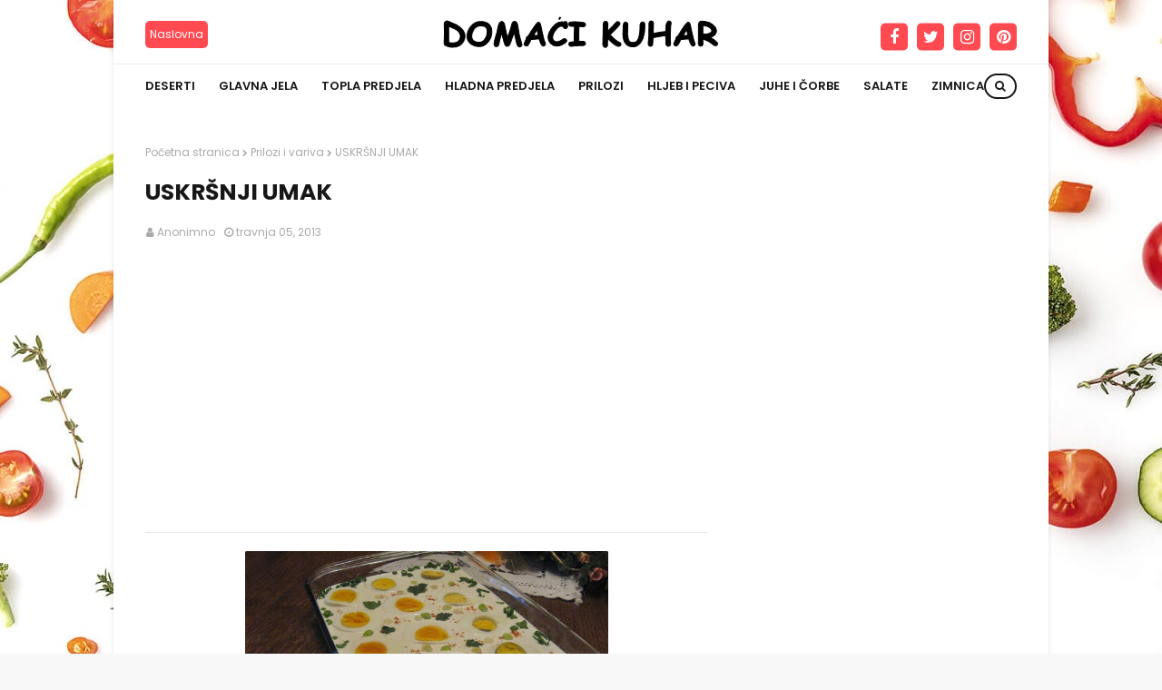

--- FILE ---
content_type: text/html; charset=utf-8
request_url: https://www.google.com/recaptcha/api2/aframe
body_size: 269
content:
<!DOCTYPE HTML><html><head><meta http-equiv="content-type" content="text/html; charset=UTF-8"></head><body><script nonce="UMDiGCNF2R4k7ESHtbPmRQ">/** Anti-fraud and anti-abuse applications only. See google.com/recaptcha */ try{var clients={'sodar':'https://pagead2.googlesyndication.com/pagead/sodar?'};window.addEventListener("message",function(a){try{if(a.source===window.parent){var b=JSON.parse(a.data);var c=clients[b['id']];if(c){var d=document.createElement('img');d.src=c+b['params']+'&rc='+(localStorage.getItem("rc::a")?sessionStorage.getItem("rc::b"):"");window.document.body.appendChild(d);sessionStorage.setItem("rc::e",parseInt(sessionStorage.getItem("rc::e")||0)+1);localStorage.setItem("rc::h",'1769316657865');}}}catch(b){}});window.parent.postMessage("_grecaptcha_ready", "*");}catch(b){}</script></body></html>

--- FILE ---
content_type: text/javascript; charset=UTF-8
request_url: https://www.domaci-kuhar.com/feeds/posts/default/-/Prilozi%20i%20variva?alt=json-in-script&max-results=3&callback=jQuery112404240018194007218_1769316655210&_=1769316655211
body_size: 3343
content:
// API callback
jQuery112404240018194007218_1769316655210({"version":"1.0","encoding":"UTF-8","feed":{"xmlns":"http://www.w3.org/2005/Atom","xmlns$openSearch":"http://a9.com/-/spec/opensearchrss/1.0/","xmlns$blogger":"http://schemas.google.com/blogger/2008","xmlns$georss":"http://www.georss.org/georss","xmlns$gd":"http://schemas.google.com/g/2005","xmlns$thr":"http://purl.org/syndication/thread/1.0","id":{"$t":"tag:blogger.com,1999:blog-7251691147012816003"},"updated":{"$t":"2024-11-11T14:49:28.956-08:00"},"category":[{"term":"Deserti"},{"term":"Glavna jela"},{"term":"Topla Predjela"},{"term":"Hljeb i Peciva"},{"term":"Prilozi i variva"},{"term":"Hladna predjela"},{"term":"Zanimljivsti"},{"term":"Zimnica"},{"term":"Salate"},{"term":"Pogače"},{"term":"Juhe"},{"term":"Pita"},{"term":"Prilozi"},{"term":"Sirup"},{"term":"Pića"},{"term":"Sokovi"},{"term":"Doručak"},{"term":"Pogača"},{"term":"Video recepti"}],"title":{"type":"text","$t":"Domaći kuhar"},"subtitle":{"type":"html","$t":"Dobrodošli na domaci kuhar! Jednostavni i jeftini recepti."},"link":[{"rel":"http://schemas.google.com/g/2005#feed","type":"application/atom+xml","href":"https:\/\/www.domaci-kuhar.com\/feeds\/posts\/default"},{"rel":"self","type":"application/atom+xml","href":"https:\/\/www.blogger.com\/feeds\/7251691147012816003\/posts\/default\/-\/Prilozi+i+variva?alt=json-in-script\u0026max-results=3"},{"rel":"alternate","type":"text/html","href":"https:\/\/www.domaci-kuhar.com\/search\/label\/Prilozi%20i%20variva"},{"rel":"hub","href":"http://pubsubhubbub.appspot.com/"},{"rel":"next","type":"application/atom+xml","href":"https:\/\/www.blogger.com\/feeds\/7251691147012816003\/posts\/default\/-\/Prilozi+i+variva\/-\/Prilozi+i+variva?alt=json-in-script\u0026start-index=4\u0026max-results=3"}],"author":[{"name":{"$t":"Admin"},"uri":{"$t":"http:\/\/www.blogger.com\/profile\/04474303183576601811"},"email":{"$t":"noreply@blogger.com"},"gd$image":{"rel":"http://schemas.google.com/g/2005#thumbnail","width":"16","height":"16","src":"https:\/\/img1.blogblog.com\/img\/b16-rounded.gif"}}],"generator":{"version":"7.00","uri":"http://www.blogger.com","$t":"Blogger"},"openSearch$totalResults":{"$t":"19"},"openSearch$startIndex":{"$t":"1"},"openSearch$itemsPerPage":{"$t":"3"},"entry":[{"id":{"$t":"tag:blogger.com,1999:blog-7251691147012816003.post-112804824417043183"},"published":{"$t":"2016-06-13T09:03:00.002-07:00"},"updated":{"$t":"2018-07-26T23:04:59.312-07:00"},"category":[{"scheme":"http://www.blogger.com/atom/ns#","term":"Prilozi i variva"}],"title":{"type":"text","$t":"UKUSNI KROMPIR IZ RERNE"},"content":{"type":"html","$t":"\u003Cdiv dir=\"ltr\" style=\"text-align: left;\" trbidi=\"on\"\u003E\n\u003Cdiv class=\"separator\" style=\"clear: both; text-align: center;\"\u003E\n\u003Ca href=\"https:\/\/blogger.googleusercontent.com\/img\/b\/R29vZ2xl\/AVvXsEijRRhwRvwEGwp0E56f7CjCM9c1hw2z8FQEuZabNX68iUB9hfeXZzbvdNnT5ZuWWLwMHO1z01vMW6xjgVu1Ru3H2r_P_SM-W9WUdsAeJhz9T0F0Fh1Qgptkn0MTlfk-2uV64QM28VofBCpQ\/s1600\/1.jpg\" imageanchor=\"1\" style=\"margin-left: 1em; margin-right: 1em;\"\u003E\u003Cimg border=\"0\" height=\"320\" src=\"https:\/\/blogger.googleusercontent.com\/img\/b\/R29vZ2xl\/AVvXsEijRRhwRvwEGwp0E56f7CjCM9c1hw2z8FQEuZabNX68iUB9hfeXZzbvdNnT5ZuWWLwMHO1z01vMW6xjgVu1Ru3H2r_P_SM-W9WUdsAeJhz9T0F0Fh1Qgptkn0MTlfk-2uV64QM28VofBCpQ\/s640\/1.jpg\" width=\"640\" \/\u003E\u003C\/a\u003E\u003C\/div\u003E\n\u003Ch2\u003E\n\u003Cspan style=\"font-weight: normal;\"\u003E\u003Cspan style=\"color: red;\"\u003ESastojci\u003C\/span\u003E\u003C\/span\u003E\u003C\/h2\u003E\n-9 vecih krompira\u003Cbr \/\u003E\n-krupna morska so\u003Cbr \/\u003E\n-4 grancice ruzmarina\u003Cbr \/\u003E\n-pola limuna\u003Cbr \/\u003E\n-4-5 kasika maslinovog ulja\u003Cbr \/\u003E\n-3 kasike istopljenog putera\u003Cbr \/\u003E\n\u003C!-- adsense --\u003E\n\n\u003Cbr \/\u003E\n\u003Ch2\u003E\n\u003Cspan style=\"font-weight: normal;\"\u003E\u003Cspan style=\"color: red;\"\u003EPriprema\u003C\/span\u003E\u003C\/span\u003E\u003C\/h2\u003E\nRernu zagrijati na 220°.Krompir isjeci na kriske ali ne zasjecati skroz,krompir treba da sa donje strane ostane spojen.Poredati ga u vatrostalnu zdjelu.Izmijesati maslinovo ulje i puter i sa pola smjese premazati krompir.Posuti sa krupnom morskom soli.Limun isjeci na komade i zajedno sa grancicama ruzmarina poredati preko krompira.Pokriti aluminijumskom folijom i peci 60 min,zatim skloniti foliju,premazati ostatkom putera i maslinovog ulja i peci jos 30-40minuta.\u003Cbr \/\u003E\n\u003Cbr \/\u003E\nPreuzeto sa:\u0026nbsp;\u003Ca href=\"http:\/\/www.coolinarika.com\/recept\/1057455\/\" target=\"_blank\"\u003Ewww.coolinarika.com\u003C\/a\u003E\u003Cbr \/\u003E\n\u003Cbr \/\u003E\u003C\/div\u003E\n"},"link":[{"rel":"edit","type":"application/atom+xml","href":"https:\/\/www.blogger.com\/feeds\/7251691147012816003\/posts\/default\/112804824417043183"},{"rel":"self","type":"application/atom+xml","href":"https:\/\/www.blogger.com\/feeds\/7251691147012816003\/posts\/default\/112804824417043183"},{"rel":"alternate","type":"text/html","href":"https:\/\/www.domaci-kuhar.com\/2016\/06\/krompir-iz-rerne.html","title":"UKUSNI KROMPIR IZ RERNE"}],"author":[{"name":{"$t":"Moderator"},"uri":{"$t":"http:\/\/www.blogger.com\/profile\/11440313895017405508"},"email":{"$t":"noreply@blogger.com"},"gd$image":{"rel":"http://schemas.google.com/g/2005#thumbnail","width":"16","height":"16","src":"https:\/\/img1.blogblog.com\/img\/b16-rounded.gif"}}],"media$thumbnail":{"xmlns$media":"http://search.yahoo.com/mrss/","url":"https:\/\/blogger.googleusercontent.com\/img\/b\/R29vZ2xl\/AVvXsEijRRhwRvwEGwp0E56f7CjCM9c1hw2z8FQEuZabNX68iUB9hfeXZzbvdNnT5ZuWWLwMHO1z01vMW6xjgVu1Ru3H2r_P_SM-W9WUdsAeJhz9T0F0Fh1Qgptkn0MTlfk-2uV64QM28VofBCpQ\/s72-c\/1.jpg","height":"72","width":"72"}},{"id":{"$t":"tag:blogger.com,1999:blog-7251691147012816003.post-3629473734215413110"},"published":{"$t":"2016-06-09T09:33:00.004-07:00"},"updated":{"$t":"2018-07-26T23:27:24.963-07:00"},"category":[{"scheme":"http://www.blogger.com/atom/ns#","term":"Prilozi i variva"}],"title":{"type":"text","$t":"Pikantni punjeni šampinjoni"},"content":{"type":"html","$t":"\u003Cdiv dir=\"ltr\" style=\"text-align: left;\" trbidi=\"on\"\u003E\n\u003Cdiv class=\"separator\" style=\"clear: both; text-align: center;\"\u003E\n\u003Ca href=\"https:\/\/blogger.googleusercontent.com\/img\/b\/R29vZ2xl\/AVvXsEj1Aekg7odE5PW88dYacqy40KhaV7Sjm3rLEapsMLrqRZoXTWsNySy_IqDPsK4xDeun5FiTrHwt2_IeBhlUwTkGF7woXqZSdKwvrC8VHK5QKNagC6ddXVkEupOXiNuDzaCi2IohKzdK2ItB\/s1600\/3.jpg\" imageanchor=\"1\" style=\"margin-left: 1em; margin-right: 1em;\"\u003E\u003Cimg border=\"0\" height=\"320\" src=\"https:\/\/blogger.googleusercontent.com\/img\/b\/R29vZ2xl\/AVvXsEj1Aekg7odE5PW88dYacqy40KhaV7Sjm3rLEapsMLrqRZoXTWsNySy_IqDPsK4xDeun5FiTrHwt2_IeBhlUwTkGF7woXqZSdKwvrC8VHK5QKNagC6ddXVkEupOXiNuDzaCi2IohKzdK2ItB\/s640\/3.jpg\" width=\"640\" \/\u003E\u003C\/a\u003E\u003C\/div\u003E\n\u003Ch2\u003E\n\u003Cspan style=\"font-weight: normal;\"\u003E\u003Cspan style=\"color: red;\"\u003ESastojci\u003C\/span\u003E\u003C\/span\u003E\u003C\/h2\u003E\n\u003Cb\u003E\u003Cu\u003EPunjenje:\u003C\/u\u003E\u003C\/b\u003E\u003Cbr \/\u003E\n\u003Cbr \/\u003E\n-40 gr šunke\u003Cbr \/\u003E\n-40 gr kulena\u003Cbr \/\u003E\n-50 gr ementalera\u003Cbr \/\u003E\n-2 kašike kisele pavlake\u003Cbr \/\u003E\n-2 kašike kečapa\u003Cbr \/\u003E\n-prstohvat mirođije\u003Cbr \/\u003E\n-prstohvat pica-začina (ili origana)\u003Cbr \/\u003E\n\u003Cbr \/\u003E\n\u003Cb\u003E\u003Cu\u003EJoš:\u003C\/u\u003E\u003C\/b\u003E\u003Cbr \/\u003E\n\u003Cbr \/\u003E\n-1 pakovanje (400 gr) šampinjona\u003Cbr \/\u003E\n-malo soli\u003Cbr \/\u003E\n-malo vegete\u003Cbr \/\u003E\n-malo malo\u003Cbr \/\u003E\n-malo ulja\u003Cbr \/\u003E\n\u003C!-- adsense --\u003E\n\n\u003Ch2\u003E\n\u003Cspan style=\"font-weight: normal;\"\u003E\u003Cspan style=\"color: red;\"\u003EPriprema\u003C\/span\u003E\u003C\/span\u003E\u003C\/h2\u003E\nŠampinjone oprati i odvojiti korenčiće, pa kapice prevrnuti da se ocede.\u003Cbr \/\u003E\n\u003Cbr \/\u003E\nVatrostalnu činiju ili tepsiju podmazati uljem i u nju složiti šampinjone sa otvorima na gore.\u003Cbr \/\u003E\n\u003Cbr \/\u003E\nU svaku kapicu staviti po par kapi ulja, malo soli, suvog biljnog začina i bibera.\u003Cbr \/\u003E\n\u003Cbr \/\u003E\nSitno, na kockice, naseckati šunku, kulen i ementaler.\u003Cbr \/\u003E\n\u003Cbr \/\u003E\nDodati kiselu pavlaku, kečap, malo mirođije i pica začina ili origana i sve izmešati i izjednačiti u kompaktnu masu.\u003Cbr \/\u003E\n\u003Cbr \/\u003E\nPuniti svaki otvor šampinjona.\u003Cbr \/\u003E\n\u003Cbr \/\u003E\nOdozgo posuti po par kapi ulja.\u003Cbr \/\u003E\n\u003Cbr \/\u003E\nPeći u zagrejanoj rerni \u0026nbsp;oko 20 minuta na 180 stepeni, da lepo porumeni.\u003Cbr \/\u003E\n\u003Cbr \/\u003E\nPoslužiti toplo kao prilog mesu.\u003Cbr \/\u003E\n\u003Cbr \/\u003E\nPreuzeto sa:\u0026nbsp;\u003Ca href=\"http:\/\/www.coolinarika.com\/recept\/1056913\/\" target=\"_blank\"\u003Ewww.coolinarika.com\u003C\/a\u003E\u003Cbr \/\u003E\n\u003Cbr \/\u003E\u003C\/div\u003E\n"},"link":[{"rel":"edit","type":"application/atom+xml","href":"https:\/\/www.blogger.com\/feeds\/7251691147012816003\/posts\/default\/3629473734215413110"},{"rel":"self","type":"application/atom+xml","href":"https:\/\/www.blogger.com\/feeds\/7251691147012816003\/posts\/default\/3629473734215413110"},{"rel":"alternate","type":"text/html","href":"https:\/\/www.domaci-kuhar.com\/2016\/06\/pikantni-punjeni-sampinjoni.html","title":"Pikantni punjeni šampinjoni"}],"author":[{"name":{"$t":"Moderator"},"uri":{"$t":"http:\/\/www.blogger.com\/profile\/11440313895017405508"},"email":{"$t":"noreply@blogger.com"},"gd$image":{"rel":"http://schemas.google.com/g/2005#thumbnail","width":"16","height":"16","src":"https:\/\/img1.blogblog.com\/img\/b16-rounded.gif"}}],"media$thumbnail":{"xmlns$media":"http://search.yahoo.com/mrss/","url":"https:\/\/blogger.googleusercontent.com\/img\/b\/R29vZ2xl\/AVvXsEj1Aekg7odE5PW88dYacqy40KhaV7Sjm3rLEapsMLrqRZoXTWsNySy_IqDPsK4xDeun5FiTrHwt2_IeBhlUwTkGF7woXqZSdKwvrC8VHK5QKNagC6ddXVkEupOXiNuDzaCi2IohKzdK2ItB\/s72-c\/3.jpg","height":"72","width":"72"}},{"id":{"$t":"tag:blogger.com,1999:blog-7251691147012816003.post-8028605338640959647"},"published":{"$t":"2016-03-13T14:50:00.004-07:00"},"updated":{"$t":"2018-08-02T00:09:20.781-07:00"},"category":[{"scheme":"http://www.blogger.com/atom/ns#","term":"Prilozi i variva"}],"title":{"type":"text","$t":"NAPRAVITE UKUSNO VARIVO SA KNEDLICAMA"},"content":{"type":"html","$t":"\u003Cdiv dir=\"ltr\" style=\"text-align: left;\" trbidi=\"on\"\u003E\n\u003Cdiv class=\"separator\" style=\"clear: both; text-align: center;\"\u003E\n\u003Ca href=\"https:\/\/blogger.googleusercontent.com\/img\/b\/R29vZ2xl\/AVvXsEiq3z-kdBVp6Ca1r2hwH7kEp5dIq_r4Uky0lmXG1Unltxqg0qTsSOe6VeghD7cyMumAzLYZS1otLUzkeLVjg8OEu9W-iP9NmS2s89ATBKmclTUTu-6U0SOPLaGGZu3txSqT85t2ocCYmKwM\/s1600\/3.jpg\" imageanchor=\"1\" style=\"margin-left: 1em; margin-right: 1em;\"\u003E\u003Cimg border=\"0\" height=\"320\" src=\"https:\/\/blogger.googleusercontent.com\/img\/b\/R29vZ2xl\/AVvXsEiq3z-kdBVp6Ca1r2hwH7kEp5dIq_r4Uky0lmXG1Unltxqg0qTsSOe6VeghD7cyMumAzLYZS1otLUzkeLVjg8OEu9W-iP9NmS2s89ATBKmclTUTu-6U0SOPLaGGZu3txSqT85t2ocCYmKwM\/s640\/3.jpg\" width=\"640\" \/\u003E\u003C\/a\u003E\u003C\/div\u003E\n\u003Ch2\u003E\n\u003Cspan style=\"font-weight: normal;\"\u003E\u003Cspan style=\"color: red;\"\u003ESastojci\u003C\/span\u003E\u003C\/span\u003E\u003C\/h2\u003E\n\u003Cu\u003EKnedlice:\u003C\/u\u003E\u003Cbr \/\u003E\n\u003Cbr \/\u003E\n-200 gr pilećih srca\u003Cbr \/\u003E\n-3 žlice sojinih ljuspica\u003Cbr \/\u003E\n-1\/2 glavice luka i češnjak\u003Cbr \/\u003E\n-list peršina\u003Cbr \/\u003E\n-2 žlice griza\u003Cbr \/\u003E\n-jaje\u003Cbr \/\u003E\n-sol i papar\u003Cbr \/\u003E\n\u003Cbr \/\u003E\n\u003Cu\u003EZa varivo:\u003C\/u\u003E\u003Cbr \/\u003E\n\u003Cbr \/\u003E\n-1 mrkva\u003Cbr \/\u003E\n-manji luk\u003Cbr \/\u003E\n-manji korijen peršina\u003Cbr \/\u003E\n-3 veća krumpira\u003Cbr \/\u003E\n-vegeta ,sol papar crvena paprika\u003Cbr \/\u003E\n-žlica pasirane rajčice\u003Cbr \/\u003E\n\u003C!-- adsense --\u003E\n\n\u003Cbr \/\u003E\n\u003Ch2\u003E\n\u003Cspan style=\"font-weight: normal;\"\u003E\u003Cspan style=\"color: red;\"\u003EPriprema\u003C\/span\u003E\u003C\/span\u003E\u003C\/h2\u003E\nSkuhati 3 velike žlice sojinih ljspica, ocijediti i ohladiti te ih pomiješati s sitno sjeckanim lukom, češnjakom, peršinom i začinima. Pileća srca očistiti i dobro izmiksati. Izmiksana srca dodati soji kao i 2 žlica griza i jaje.Sve sjediniti mješajući vilicom. Od dobivene mase rukom ili uz pomoćdvije žličice praviti male knedlice i ukuhati ih u varivo.\u003Cbr \/\u003E\n\u003Cbr \/\u003E\nZa varivo na ulju popirjati manji luk, mrkvu i korijen peršina.Dodati crvenu papriku ,sol ,papar i vegetu podliti s vodom i dodati krumpir rezan na kockice.Kuhati na laganoj temperaturi.Jednu žlicu pasirane rajčice dodati pred kraj zajedno s knedlicama.\u003Cbr \/\u003E\n\u003Cbr \/\u003E\nPreuzeto sa:\u0026nbsp;\u003Ca href=\"http:\/\/www.coolinarika.com\/recept\/varivo-s-knedlicama\/?meta_refresh=1\" target=\"_blank\"\u003Ewww.coolinarika.com\u003C\/a\u003E\u003C\/div\u003E\n"},"link":[{"rel":"edit","type":"application/atom+xml","href":"https:\/\/www.blogger.com\/feeds\/7251691147012816003\/posts\/default\/8028605338640959647"},{"rel":"self","type":"application/atom+xml","href":"https:\/\/www.blogger.com\/feeds\/7251691147012816003\/posts\/default\/8028605338640959647"},{"rel":"alternate","type":"text/html","href":"https:\/\/www.domaci-kuhar.com\/2016\/03\/varivo-s-knedlicama.html","title":"NAPRAVITE UKUSNO VARIVO SA KNEDLICAMA"}],"author":[{"name":{"$t":"Moderator"},"uri":{"$t":"http:\/\/www.blogger.com\/profile\/11440313895017405508"},"email":{"$t":"noreply@blogger.com"},"gd$image":{"rel":"http://schemas.google.com/g/2005#thumbnail","width":"16","height":"16","src":"https:\/\/img1.blogblog.com\/img\/b16-rounded.gif"}}],"media$thumbnail":{"xmlns$media":"http://search.yahoo.com/mrss/","url":"https:\/\/blogger.googleusercontent.com\/img\/b\/R29vZ2xl\/AVvXsEiq3z-kdBVp6Ca1r2hwH7kEp5dIq_r4Uky0lmXG1Unltxqg0qTsSOe6VeghD7cyMumAzLYZS1otLUzkeLVjg8OEu9W-iP9NmS2s89ATBKmclTUTu-6U0SOPLaGGZu3txSqT85t2ocCYmKwM\/s72-c\/3.jpg","height":"72","width":"72"}}]}});